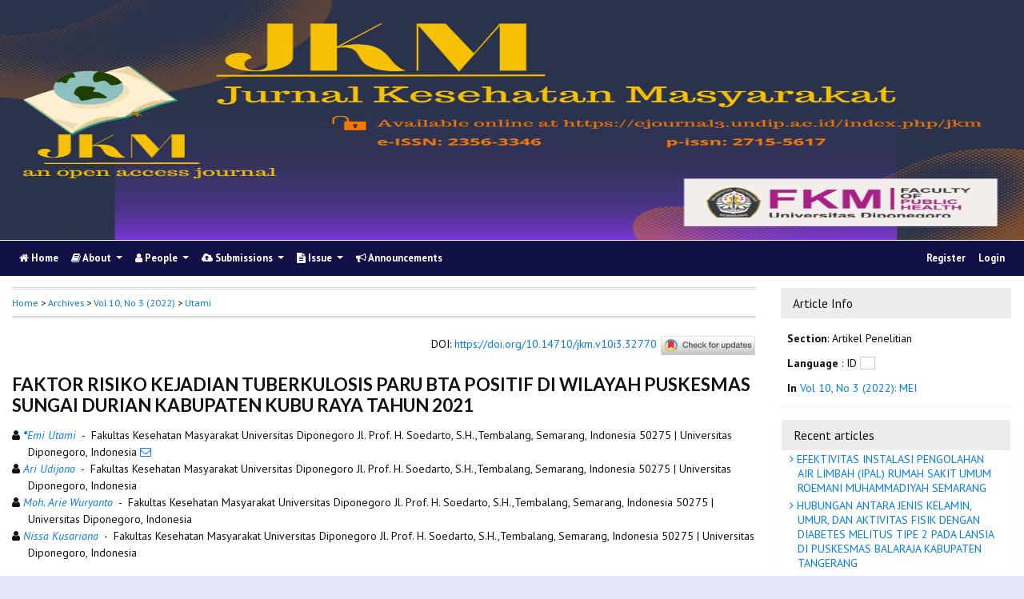

--- FILE ---
content_type: text/html; charset=utf-8
request_url: https://ejournal3.undip.ac.id/index.php/jkm/article/view/32770
body_size: 11099
content:
	
    
<!DOCTYPE html PUBLIC "-//W3C//DTD XHTML 1.0 Transitional//EN"
    "https://www.w3.org/TR/xhtml1/DTD/xhtml1-transitional.dtd">

<html xmlns="https://www.w3.org/1999/xhtml" lang="en-US" xml:lang="en-US">
<head>
    <meta http-equiv="Content-Type" content="text/html; charset=utf-8" />
    <meta http-equiv="X-UA-Compatible" content="IE=edge">

	<meta name="google-site-verification" content="ifns8ipGD7hQD4xaO3PXtO18k6ec5Ii54-E8wYeEfwc" />
    <!-- meta description -->

    <title>FAKTOR RISIKO KEJADIAN TUBERKULOSIS PARU BTA POSITIF DI WILAYAH PUSKESMAS SUNGAI DURIAN KABUPATEN KUBU RAYA TAHUN 2021 | Utami | Jurnal Kesehatan Masyarakat</title> 
    <meta name="description" content="FAKTOR RISIKO KEJADIAN TUBERKULOSIS PARU BTA POSITIF DI WILAYAH PUSKESMAS SUNGAI DURIAN KABUPATEN KUBU RAYA TAHUN 2021">
            <meta name="keywords" content="Pulmonary TB smear (+); risk factors; Kubu Raya Regency." />
    
                <meta name="gs_meta_revision" content="1.1" />

<meta name="citation_journal_title" content="Jurnal Kesehatan Masyarakat"/>
<meta name="citation_publisher" content="Fakultas Kesehatan Masyarakat Universitas Diponegoro">
<meta name="citation_issn" content="2356-3346"/>
<meta name="citation_author" content="Emi Utami"/>
<meta name="citation_author_institution" content="Fakultas Kesehatan Masyarakat Universitas Diponegoro Jl. Prof. H. Soedarto, S.H.,Tembalang, Semarang, Indonesia 50275 | Universitas Diponegoro"/>
<meta name="citation_author" content="Ari Udijono"/>
<meta name="citation_author_institution" content="Fakultas Kesehatan Masyarakat Universitas Diponegoro Jl. Prof. H. Soedarto, S.H.,Tembalang, Semarang, Indonesia 50275 | Universitas Diponegoro"/>
<meta name="citation_author" content="Moh. Arie Wuryanto"/>
<meta name="citation_author_institution" content="Fakultas Kesehatan Masyarakat Universitas Diponegoro Jl. Prof. H. Soedarto, S.H.,Tembalang, Semarang, Indonesia 50275 | Universitas Diponegoro"/>
<meta name="citation_author" content="Nissa Kusariana"/>
<meta name="citation_author_institution" content="Fakultas Kesehatan Masyarakat Universitas Diponegoro Jl. Prof. H. Soedarto, S.H.,Tembalang, Semarang, Indonesia 50275 | Universitas Diponegoro"/>

                                    

                        
<meta name="citation_title" content="FAKTOR RISIKO KEJADIAN TUBERKULOSIS PARU BTA POSITIF DI WILAYAH PUSKESMAS SUNGAI DURIAN KABUPATEN KUBU RAYA TAHUN 2021"/>

<meta name="citation_date" content="2022/05/30"/>
<meta name="citation_publication_date" content="2022/05/30"/>

<meta name="citation_volume" content="10"/>
<meta name="citation_issue" content="3"/>

	<meta name="citation_firstpage" content="330"/>
		<meta name="citation_lastpage" content="334"/>
						<meta name="citation_doi" content="10.14710/jkm.v10i3.32770"/>
						<meta name="citation_abstract_html_url" content="https://ejournal3.undip.ac.id/index.php/jkm/article/view/32770"/>
<meta name="citation_language" content="ID"/>
			<meta name="citation_keywords" xml:lang="en" content="Pulmonary TB smear (+)"/>
					<meta name="citation_keywords" xml:lang="en" content="risk factors"/>
					<meta name="citation_keywords" xml:lang="en" content="Kubu Raya Regency."/>
						<meta name="citation_pdf_url" content="https://ejournal3.undip.ac.id/index.php/jkm/article/download/32770/26986"/>
			        <link rel="schema.DC" href="http://purl.org/dc/elements/1.1/" />

	<meta name="DC.Creator.PersonalName" content="Emi Utami"/>
	<meta name="DC.Creator.PersonalName" content="Ari Udijono"/>
	<meta name="DC.Creator.PersonalName" content="Moh. Arie Wuryanto"/>
	<meta name="DC.Creator.PersonalName" content="Nissa Kusariana"/>
    <meta name="DC.Date.created" scheme="ISO8601" content="2022-05-30"/>
    <meta name="DC.created" scheme="ISO8601" content="2022/05/30"/>
	<meta name="DC.Date.dateSubmitted" scheme="ISO8601" content="2021-12-29"/>

<meta name="DC.Date.issued" content="2022/05/30"/>
<meta name="DC.issued" content="2022/05/30"/>
	<meta name="DC.Date.modified" scheme="ISO8601" content="2022-05-30"/>
	<meta name="DC.Description" xml:lang="en" content="  Tuberculosis, hereinafter abbreviated as TB, is an infectious disease caused by Mycobacterium tuberculosis, which can attack the lungs and other organs. lungs) such as the pleura, lymph nodes, bones, and other extra-pulmonary organs.2 TB disease is caused by the bacterium Mycobacterium Tuberculosis, this bacterium is rod-shaped and acid-fast, so it is also known as Acid-Resistant Bacillus (BTA).2 Sources of transmission are patients with TB smear positive, which can transmit to people around him, especially close contacts. When the patient coughs or sneezes, the patient spreads germs into the air in the form of droplet nuclei. One cough can produce about 3000 phlegm sprinkling. A person&#039;s transmission power is determined by the number of germs expelled from his lungs. The higher the degree of positivity of the sputum examination results, the more infectious the patient is. The factors that allow a person to be exposed to TB germs are determined by the concentration of splashes in the air and the duration of inhaling the air. This research method is an observational analytical study with a case-control design using a retrospective study approach, namely to analyze the effects of disease or health status at this time and measure the risk factors that influence the incidence of pulmonary TB AFB (+) in the past. The number of samples as many as 90 respondents, with a comparison of cases: control (1:1), conducted by means of interviews and observations. The results of the chi square test showed that there was a relationship between occupancy density (P: 0.027; OR: 3,063), lighting (P: 0.000; OR: 7,429), ventilation area (P: 0.000; OR: 6,329), humidity (P: 0.002; OR). : 4,462), with the incidence of pulmonary TB smear (+). The conclusion is that there is a relationship between environmental risk factors and the incidence of filariasis, so it is necessary to do prevention efforts by reducing risk factors and educating the public about efforts to promote and prevent the transmission of pulmonary TB smear (+).  "/>
	<meta name="DC.Format" scheme="IMT" content="application/pdf"/>
	<meta name="DC.Identifier.pageNumber" content="330-334"/>
						<meta name="DC.Identifier.DOI" content="10.14710/jkm.v10i3.32770"/>
    <meta name="DC.Identifier" content="doi:10.14710/jkm.v10i3.32770"/>
    					            <meta name="DC.Identifier" content="32770"/>
		<meta name="DC.Identifier.URI" content="https://ejournal3.undip.ac.id/index.php/jkm/article/view/32770"/>
	<meta name="DC.Language" scheme="ISO639-1" content="ID"/>
	<meta name="DC.Publisher" content="Fakultas Kesehatan Masyarakat Universitas Diponegoro">
	<meta name="DC.Rights" content="Copyright  2022 Jurnal Kesehatan Masyarakat (Undip)" />
	<meta name="DC.Rights" content=""/>
	<meta name="DC.Source" content="Jurnal Kesehatan Masyarakat"/>
    
	<meta name="DC.Source.ISSN" content="2356-3346"/>
    <meta name="DC.Source.Issue" content="3"/>
	<meta name="DC.Source.URI" content="https://ejournal3.undip.ac.id/index.php/jkm"/>
    <meta name="DC.Source.Volume" content="10"/>
				<meta name="DC.Subject" xml:lang="en" content="Pulmonary TB smear (+)"/>
						<meta name="DC.Subject" xml:lang="en" content="risk factors"/>
						<meta name="DC.Subject" xml:lang="en" content="Kubu Raya Regency."/>
			
                                        

                        
    <meta name="DC.Title" content="FAKTOR RISIKO KEJADIAN TUBERKULOSIS PARU BTA POSITIF DI WILAYAH PUSKESMAS SUNGAI DURIAN KABUPATEN KUBU RAYA TAHUN 2021"/>
    
            <meta name="DC.Source.Spage" content="330"/>
                    <meta name="DC.Source.Epage" content="334"/>
        	<meta name="DC.Type" content="Text.Serial.Journal"/>
	<meta name="DC.Type.articleType" content="Artikel Penelitian"/>
        
        <script type="text/javascript" src="//cdn.plu.mx/widget-summary.js"></script>
    
    
		<!-- Meta Developer -->
    <meta name="designer" content="Mpg-Undip Theme by EDW,AWP,SAF,SAR@Diponegoro University">
    <meta name="publisher" content="Diponegoro University">
    <meta name="copyright" content="Diponegoro University">
        <link rel="icon" type="images/ico" href="/plugins/themes/mpgUndip/templates/images/favicon.ico" />
        <link rel="stylesheet" href="https://ejournal3.undip.ac.id/lib/pkp/styles/pkp.css" type="text/css" />

    <link rel="stylesheet" href="https://ejournal3.undip.ac.id/styles/compiled.css" type="text/css" /> 
    
        <meta name="viewport" content="width=device-width, initial-scale=1">
        <link href='https://fonts.googleapis.com/css?family=Lato:300,400,700|PT+Sans:400,700,400italic' rel='stylesheet' type='text/css'>

     <link rel="stylesheet" href="https://maxcdn.bootstrapcdn.com/bootstrap/4.5.2/css/bootstrap.min.css">
        <link rel="stylesheet" href="https://maxcdn.bootstrapcdn.com/font-awesome/4.7.0/css/font-awesome.min.css">
        <link href="https://cdnjs.cloudflare.com/ajax/libs/flag-icon-css/2.3.1/css/flag-icon.min.css" rel="stylesheet"/>
        <link href="//cdn.datatables.net/1.11.3/css/jquery.dataTables.min.css" rel="stylesheet"/>


        <link rel="stylesheet" href="/plugins/themes/mpgUndip/css/screen.css?version=2022" type="text/css" />
    <link href="/plugins/themes/mpgUndip/css/print.css" media="print" rel="stylesheet" type="text/css" />
        <link rel="stylesheet" href="/plugins/themes/mpgUndip/css/additional.css" type="text/css" />

    <!-- Base Jquery -->
     <script type="text/javascript" src="https://ajax.googleapis.com/ajax/libs/jquery/2.2.4/jquery.min.js"></script>
        <script src="https://cdnjs.cloudflare.com/ajax/libs/popper.js/1.16.0/umd/popper.min.js"></script>

    <script type="text/javascript" src="https://maxcdn.bootstrapcdn.com/bootstrap/4.5.2/js/bootstrap.min.js"></script>
    <script type="text/javascript" src="https://ajax.googleapis.com/ajax/libs/jqueryui/1.12.1/jquery-ui.min.js"></script>
        <script type="text/javascript" src="https://cdnjs.cloudflare.com/ajax/libs/lazysizes/5.2.2/lazysizes.min.js" async></script>
    <script src="https://code.highcharts.com/maps/highmaps.js"></script>
    <script src="https://code.highcharts.com/mapdata/custom/world.js"></script>
        <script src="//cdn.datatables.net/1.11.3/js/jquery.dataTables.min.js"></script>

    <!-- Default global locale keys for JavaScript -->
    
<script type="text/javascript">
	jQuery.pkp = jQuery.pkp || { };
	jQuery.pkp.locale = { };
			
				jQuery.pkp.locale.form_dataHasChanged = 'The data on this form has changed. Continue anyway?';
	</script>
    <!-- Compiled scripts -->
    <script type="text/javascript" src="https://ejournal3.undip.ac.id/js/pkp.min.js"></script>
    <!-- Form validation -->
     
        <script type="text/javascript" src="https://ejournal3.undip.ac.id/lib/pkp/js/lib/jquery/plugins/validate/jquery.validate.js"></script>
        <script type="text/javascript">
                <!--
                // initialise plugins
                $(function(){
                        jqueryValidatorI18n("https://ejournal3.undip.ac.id", "en_US"); // include the appropriate validation localization
                        
                });
                

                // -->
        </script>
    
    
    <style>
        .pdfIcon { background-image: url('https://cdn1.iconfinder.com/data/icons/CrystalClear/16x16/mimetypes/pdf.png'); background-repeat: no-repeat;
background-position: 0px; padding-left: 21px;}
        @keyframes blinker { 0% {opacity: 0;}
        }
    </style>
    

            <link rel="stylesheet" href="https://ejournal3.undip.ac.id/public/journals/49/custom.css" type="text/css" />
    

        

</head>

<body id="pkp-common-openJournalSystems" data-spy="scroll" data-target=".navbarSpy">

<a id="skip-to-content" href="#mainContent">skip to main content</a>

<div id="container"> <!-- Page Container -->

<div id="header" role="banner"> <!-- Header -->

<div id="headerTitle" > <!-- Header: Title -->

    
    <figure>
    <img data-src="https://ejournal3.undip.ac.id/public/journals/49/pageHeaderTitleImage_en_US.png" alt="Page Header" class="lazyload"/>
    </figure>
    
</div> <!-- End of headerTitle -->

    <nav id="mainmenu" class="navbar navbar-expand-lg " role="navigation" style="margin-top: 1px">
    <a class="navbar-brand" href="#">
        JKM
    </a>
    <button class="navbar-toggler navbar-dark" type="button" data-toggle="collapse" data-target="#mpgUndipNavbar" aria-controls="mpgUndipNavbar" aria-expanded="false" aria-label="Toggle navigation">
        <span class="navbar-toggler-icon"></span>
    </button>
    
    
    <div id="mpgUndipNavbar" class="collapse navbar-collapse">
      	<ul class="nav navbar-nav">
			<li id="homeMenu" class="nav-item " role="presentation"> <a class="nav-link" href="https://ejournal3.undip.ac.id/index.php/jkm/index"> <class="btn btn-info btn-lg"><i class="fa fa-home"></i> Home</a></li>

             
<li id="navAboutDropdown" class="nav-item dropdown navHover "> 
    <a href="https://ejournal3.undip.ac.id/index.php/jkm/about" class="nav-link dropdown-toggle" data-toggle="dropdown"><i class="fa fa-book"></i> About <span class="caret"></span></a>
    <div class="dropdown-menu" id="navAbout" style="z-index: 100">
        <a class="dropdown-item" href="https://ejournal3.undip.ac.id/index.php/jkm/about/editorialPolicies#focusAndScope">Focus and Scope</a>

        <a class="dropdown-item" href="https://ejournal3.undip.ac.id/index.php/jkm/about/editorialPolicies#sectionPolicies">Section Policies</a>

        <a class="dropdown-item" href="https://ejournal3.undip.ac.id/index.php/jkm/about/editorialPolicies#peerReviewProcess">Peer Review Process / Policy</a>

        <a class="dropdown-item" href="https://ejournal3.undip.ac.id/index.php/jkm/about/editorialPolicies#publicationFrequency">Publication Frequency</a>

        <a class="dropdown-item" href="https://ejournal3.undip.ac.id/index.php/jkm/about/editorialPolicies#openAccessPolicy">Open Access Policy</a>


            <a class="dropdown-item" href="https://ejournal3.undip.ac.id/index.php/jkm/about/editorialPolicies#custom-0">Publication Ethics</a>
    
            <a class="dropdown-item" href="https://ejournal3.undip.ac.id/index.php/jkm/about/editorialPolicies#custom-1">Content Licence</a>
    
            <a class="dropdown-item" href="https://ejournal3.undip.ac.id/index.php/jkm/about/editorialPolicies#custom-2">Article Processing Charge</a>
    
            <a class="dropdown-item" href="https://ejournal3.undip.ac.id/index.php/jkm/about/editorialPolicies#custom-3">Indexing</a>
    
            <a class="dropdown-item" href="https://ejournal3.undip.ac.id/index.php/jkm/about/editorialPolicies#custom-4">Publication Frequency</a>
    
            <a class="dropdown-item" href="https://ejournal3.undip.ac.id/index.php/jkm/about/editorialPolicies#custom-5">CrossMark Applying on JKM</a>
    


        <a class="dropdown-item" href="https://ejournal3.undip.ac.id/index.php/jkm/about/statistics">Statistics</a>

        <a class="dropdown-item" href="https://ejournal3.undip.ac.id/index.php/jkm/about/aboutThisPublishingSystem">About this Publishing System</a>

    </div>
</li>
                        <li id="navPeople" class="nav-item dropdown navHover">
                <a href="#" class="nav-link dropdown-toggle " data-toggle="dropdown"><i class="fa fa-user"></i> People <span class="caret"></span></a>
                <div class="dropdown-menu">

                    <a class="dropdown-item" href="https://ejournal3.undip.ac.id/index.php/jkm/about/editorialTeam">Editorial Team</a>

                                    <a class="dropdown-item" href="https://ejournal3.undip.ac.id/index.php/jkm/about/displayMembership/116/0">Peer Reviewers</a>

                    <a class="dropdown-item" href="https://ejournal3.undip.ac.id/index.php/jkm/about/journalSponsorship">Publisher</a>

                    <a class="dropdown-item" href="https://ejournal3.undip.ac.id/index.php/jkm/about/contact">Contact</a>
                </div>
            </li>
    
                        <li id="navSubmission" class="nav-item dropdown navHover">
                <a href="#" class="nav-link dropdown-toggle" data-toggle="dropdown"><i class="fa fa-cloud-upload"></i> Submissions <span class="caret"></span></a>
                <div class="dropdown-menu">
                    <a class="dropdown-item" href="https://ejournal3.undip.ac.id/index.php/jkm/about/submissions#onlineSubmissions">Online Submissions</a>

                    <a class="dropdown-item" href="https://ejournal3.undip.ac.id/index.php/jkm/about/submissions#authorGuidelines">Author Guidelines</a>
                    <a class="dropdown-item" href="https://ejournal3.undip.ac.id/index.php/jkm/about/submissions#copyrightNotice">Copyright Notice</a>

                    <a class="dropdown-item" href="https://ejournal3.undip.ac.id/index.php/jkm/about/submissions#privacyStatement">Privacy Statement</a>

                </div>
            </li>

            
            <li id="navIssue" class="nav-item dropdown navHover" >
                <a href="#" class="nav-link dropdown-toggle " data-toggle="dropdown"><i class="fa fa-file-text"></i> Issue <span class="caret"></span></a>
                <div class="dropdown-menu">
                    <a class="dropdown-item" href="https://ejournal3.undip.ac.id/index.php/jkm/issue/current">Current</a>


                    <a class="dropdown-item" href="https://ejournal3.undip.ac.id/index.php/jkm/issue/archive">Archives</a>

            <li id="announcementMenu" class="nav-item "><a href="https://ejournal3.undip.ac.id/index.php/jkm/announcement" class="nav-link"><i class="fa fa-bullhorn"></i>  Announcements</a></li>

    
        </ul>
        <ul class="nav navbar-nav ml-auto">
        
        
    <ul class="nav nav-pills" style="margin: auto">
    </ul>


        
                            <a href="https://ejournal3.undip.ac.id/index.php/jkm/user/register" class="nav-item nav-link">Register</a>
                <a href="https://ejournal3.undip.ac.id/index.php/jkm/login" class="nav-item nav-link">Login</a>
            
        </ul>
    </div>
</nav>
</div> <!-- End of header -->



<div id="body" class="row" > <!-- Page Body -->


	<div id="topBar">
					</div>
    <div class="col-md-9">

           <div id="breadcrumb">
                <a role="button" href="https://ejournal3.undip.ac.id/index.php/jkm/index" target="_parent">Home</a> &gt;
                <a href="https://ejournal3.undip.ac.id/index.php/jkm/issue/archive" target="_parent">Archives</a> &gt;
                <a href="https://ejournal3.undip.ac.id/index.php/jkm/issue/view/1707" target="_parent">Vol 10, No 3 (2022)</a> &gt;
               <a role="button" href="https://ejournal3.undip.ac.id/index.php/jkm/article/view/32770/0" class="current" target="_parent">Utami</a>
            </div>
            <br />
            <div id="articlePubId" class="text-right" style="margin-bottom: 1.5em">
                <span>DOI</span>: <a id="pub-id::doi" href="https://doi.org/10.14710/jkm.v10i3.32770">https://doi.org/10.14710/jkm.v10i3.32770</a>
           <!-- Start Crossmark Snippet v2.0 -->
           <script src="https://crossmark-cdn.crossref.org/widget/v2.0/widget.js"></script>
           <a data-target="crossmark"><img src="https://crossmark-cdn.crossref.org/widget/v2.0/logos/CROSSMARK_Color_horizontal.svg" width="120" style="vertical-align: middle;"/></a>
           <!-- End Crossmark Snippet -->

    	        																																					</div>
            <div id="articleTitle">
                
        
                <h3>FAKTOR RISIKO KEJADIAN TUBERKULOSIS PARU BTA POSITIF DI WILAYAH PUSKESMAS SUNGAI DURIAN KABUPATEN KUBU RAYA TAHUN 2021</h3> 
            </div> 
            
    <div id="authorString" style="margin-bottom: 10px;">
    <div id="authorString" style="padding-left: 20px; text-indent: -10px">
                                                        <span class="fa fa-user"></span>
        <a href="https://scholar.google.com/scholar?q=Emi+Utami" target="_blank" data-toggle="tooltip" title="Emi Utami scholar profile">
            <em><strong>*</strong>Emi Utami</em></a>
                        
        &nbsp;-&nbsp;
        Fakultas Kesehatan Masyarakat Universitas Diponegoro Jl. Prof. H. Soedarto, S.H.,Tembalang, Semarang, Indonesia 50275 | Universitas Diponegoro, Indonesia        <a href="javascript:openRTWindow('https://ejournal3.undip.ac.id/index.php/jkm/rt/emailAuthor/32770/0');"title="Email the author (##plugins.block.readingTools.loginRequired##)" onclick="return false;"><i class="fa fa-envelope-o" style="margin-left: 10px"></i></a>         <br />    </div>
    <div id="authorString" style="padding-left: 20px; text-indent: -10px">
                                                        <span class="fa fa-user"></span>
        <a href="https://scholar.google.com/scholar?q=Ari+Udijono" target="_blank" data-toggle="tooltip" title="Ari Udijono scholar profile">
            <em>Ari Udijono</em></a>
                        
        &nbsp;-&nbsp;
        Fakultas Kesehatan Masyarakat Universitas Diponegoro Jl. Prof. H. Soedarto, S.H.,Tembalang, Semarang, Indonesia 50275 | Universitas Diponegoro, Indonesia                 <br />    </div>
    <div id="authorString" style="padding-left: 20px; text-indent: -10px">
                                                        <span class="fa fa-user"></span>
        <a href="https://scholar.google.com/scholar?q=Moh.+Arie+Wuryanto" target="_blank" data-toggle="tooltip" title="Moh. Arie Wuryanto scholar profile">
            <em>Moh. Arie Wuryanto</em></a>
                        
        &nbsp;-&nbsp;
        Fakultas Kesehatan Masyarakat Universitas Diponegoro Jl. Prof. H. Soedarto, S.H.,Tembalang, Semarang, Indonesia 50275 | Universitas Diponegoro, Indonesia                 <br />    </div>
    <div id="authorString" style="padding-left: 20px; text-indent: -10px">
                                                        <span class="fa fa-user"></span>
        <a href="https://scholar.google.com/scholar?q=Nissa+Kusariana" target="_blank" data-toggle="tooltip" title="Nissa Kusariana scholar profile">
            <em>Nissa Kusariana</em></a>
                        
        &nbsp;-&nbsp;
        Fakultas Kesehatan Masyarakat Universitas Diponegoro Jl. Prof. H. Soedarto, S.H.,Tembalang, Semarang, Indonesia 50275 | Universitas Diponegoro, Indonesia                    </div>
    </div>

            <div id="articleGenesis" style="padding: 5px 0px 5px 15px; text-indent: -8px">
    <span>
            <i class="fa fa-clock-o"></i>
                        <span style="font-style: italic;">Received: 29 Dec 2021; </span>
            
    <span style="font-style: italic;">Revised: 29 May 2022; </span>     <span style="font-style: italic;">Accepted: 29 May 2022; </span>             <span style="font-style: italic;">Available online: 29 May 2022;</span>         <span style="font-style: italic;">Published: 30 May 2022.</span>     </div>


            
             

            <div id="publishindMode">
                    <a role="button" href="https://ejournal3.undip.ac.id/index.php/jkm/about/editorialPolicies#openAccessPolicy" data-toggle="tooltip" title="Open Access"><img src="https://ejournal3.undip.ac.id/plugins/themes/mpgUndip/templates/images/oa.png" alt="Open Access" /> </a>
        
                </div>

            <div>
                <br /> 
    
        
<script type="text/javascript">
    var defaultCitation = 'ieee';
    $(document).ready(function(){
        //hides dropdown content
        $(".citation_format").hide();
  
        //unhides first option content
        $('#'+defaultCitation).show();
  
        //listen to dropdown for change
        $("#select_citation").change(function(){
            //rehide content on change
            $('.citation_format').hide();
            //unhides current item
            $('#'+$(this).val()).show();
        });

        $("#download_citation").change(function() {
            window.open( this.options[ this.selectedIndex ].value );
        });

    });
</script>
    

    <div id="ieee" class="citation_format" style="display: none">
    
        <div style="width: 100%;">
<div id="citation" style="background-color:#eee; padding:10px;"><span style="font-weight: bold;">How to cite</span> (IEEE): 
	    	    E. Utami, 	    	    A. Udijono, 	    	    M.     A. Wuryanto, and 	    	    N. Kusariana,
"FAKTOR RISIKO KEJADIAN TUBERKULOSIS PARU BTA POSITIF DI WILAYAH PUSKESMAS SUNGAI DURIAN KABUPATEN KUBU RAYA TAHUN 2021,"
<em>Jurnal Kesehatan Masyarakat</em>, vol. 10, no. 3, pp. 330-334,
May. 2022. <a role="button" href="https://doi.org/10.14710/jkm.v10i3.32770">https://doi.org/10.14710/jkm.v10i3.32770</a></div>
</div>    </div>

    <div id="apa" class="citation_format" style="display: none">
        
    
<div style="width: 100%;">
<div id="citation" style="background-color:#eee; padding:10px;"><span style="font-weight: bold;">How to cite</span> (APA): 

		Utami, E., 		Udijono, A., 		Wuryanto, M. A., &amp; 		Kusariana, N.
(2022).
FAKTOR RISIKO KEJADIAN TUBERKULOSIS PARU BTA POSITIF DI WILAYAH PUSKESMAS SUNGAI DURIAN KABUPATEN KUBU RAYA TAHUN 2021.
<em>Jurnal Kesehatan Masyarakat, 10</em>(3), 330-334. <a role="button" href="https://doi.org/10.14710/jkm.v10i3.32770">https://doi.org/10.14710/jkm.v10i3.32770</a></div>
</div>    </div>

    <div id="bcrec" class="citation_format" style="display: none">
        
    
<div style="width: 100%;">
<div id="citation" style="background-color:#eee; padding:10px;"><span style="font-weight: bold;">How to cite</span> (BCREC): 

		Utami, E., 		Udijono, A., 		Wuryanto, M. A., 		Kusariana, N.
(2022).
FAKTOR RISIKO KEJADIAN TUBERKULOSIS PARU BTA POSITIF DI WILAYAH PUSKESMAS SUNGAI DURIAN KABUPATEN KUBU RAYA TAHUN 2021.
<em>Jurnal Kesehatan Masyarakat</em>, 10 (3), 330-334 (doi:<a role="button" href="https://doi.org/10.14710/jkm.v10i3.32770">10.14710/jkm.v10i3.32770</a>)</div>
</div>    </div>

    <div id="chicago" class="citation_format" style="display: none">
            
<div style="width: 100%;">
<div id="citation" style="background-color:#eee; padding:10px;"><span style="font-weight: bold;">How to cite</span> (Chicago): 

Utami, Emi, Ari Udijono, Moh. A. Wuryanto, and Nissa Kusariana.
"FAKTOR RISIKO KEJADIAN TUBERKULOSIS PARU BTA POSITIF DI WILAYAH PUSKESMAS SUNGAI DURIAN KABUPATEN KUBU RAYA TAHUN 2021." <em>Jurnal Kesehatan Masyarakat</em> 10, no. 3 (2022): 330-334. Accessed : January 28, 2026.
<a role="button" href="https://doi.org/10.14710/jkm.v10i3.32770">https://doi.org/10.14710/jkm.v10i3.32770</a></div>
</div>    </div>

    <div id="vancouver" class="citation_format" style="display: none">
        
     

<div style="width: 100%;">
<div id="citation" style="background-color:#eee; padding:10px;"><span style="font-weight: bold;">How to cite</span> (Vancouver): 
                Utami E,                 Udijono A,                 Wuryanto MA,                 Kusariana N.
FAKTOR RISIKO KEJADIAN TUBERKULOSIS PARU BTA POSITIF DI WILAYAH PUSKESMAS SUNGAI DURIAN KABUPATEN KUBU RAYA TAHUN 2021.
Jurnal Kesehatan Masyarakat [Online].
2022 May;10(3):330-334.
<a role="button" href="https://doi.org/10.14710/jkm.v10i3.32770">https://doi.org/10.14710/jkm.v10i3.32770</a>.
</div>
</div>    </div>

    <div id="harvard" class="citation_format" style="display: none">
    
    
     
<div style="width: 100%;">
<div id="citation" style="background-color:#eee; padding:10px;"><span style="font-weight: bold;">How to cite</span> (Harvard): 

                Utami,        E.,                 Udijono,        A.,                 Wuryanto,        M.        A., and                 Kusariana,        N.,
2022.
FAKTOR RISIKO KEJADIAN TUBERKULOSIS PARU BTA POSITIF DI WILAYAH PUSKESMAS SUNGAI DURIAN KABUPATEN KUBU RAYA TAHUN 2021.
<em>Jurnal Kesehatan Masyarakat</em>, [Online] Volume 10(3), pp. 330-334.
<a role="button" href="https://doi.org/10.14710/jkm.v10i3.32770">https://doi.org/10.14710/jkm.v10i3.32770</a> [Accessed : 28 Jan. 2026].
</div>
</div>    </div>

    <div id="mla8" class="citation_format" style="display: none">
    
    
     
<div style="width: 100%;">
<div id="citation" style="background-color:#eee; padding:10px;"><span style="font-weight: bold;">How to cite</span> (MLA8): 

Utami, Emi, Ari Udijono, Moh. Arie Wuryanto, and Nissa Kusariana.
"FAKTOR RISIKO KEJADIAN TUBERKULOSIS PARU BTA POSITIF DI WILAYAH PUSKESMAS SUNGAI DURIAN KABUPATEN KUBU RAYA TAHUN 2021." <em>Jurnal Kesehatan Masyarakat</em>, vol. 10, no. 3, 
30 May. 2022,
pp. 330-334 
, <a role="button" href="https://doi.org/10.14710/jkm.v10i3.32770">https://doi.org/10.14710/jkm.v10i3.32770</a>. Retrieved : 28 Jan. 2026.
</div>
</div>    </div>

    <div id="bibtex" class="citation_format" style="display: none">
    
    
     
<div style="width: 100%;">
<div id="citation" style="background-color:#eee; padding:10px;"><p style="font-weight: bold;">BibTex Citation Data :</p> 


<pre style="white-space: pre-wrap; white-space: -moz-pre-wrap !important; white-space: -pre-wrap; white-space: -o-pre-wrap; word-wrap: break-word;">@article{JKM32770,
    author = {Emi Utami and Ari Udijono and Moh. Arie Wuryanto and Nissa Kusariana},
    title = {FAKTOR RISIKO KEJADIAN TUBERKULOSIS PARU BTA POSITIF DI WILAYAH PUSKESMAS SUNGAI DURIAN KABUPATEN KUBU RAYA TAHUN 2021},
    journal = {Jurnal Kesehatan Masyarakat},
  volume = {10},
    number = {3},
    year = {2022},
    keywords = {Pulmonary TB smear (+); risk factors; Kubu Raya Regency.},
    abstract = {  Tuberculosis, hereinafter abbreviated as TB, is an infectious disease caused by Mycobacterium tuberculosis, which can attack the lungs and other organs. lungs) such as the pleura, lymph nodes, bones, and other extra-pulmonary organs.2 TB disease is caused by the bacterium Mycobacterium Tuberculosis, this bacterium is rod-shaped and acid-fast, so it is also known as Acid-Resistant Bacillus (BTA).2 Sources of transmission are patients with TB smear positive, which can transmit to people around him, especially close contacts. When the patient coughs or sneezes, the patient spreads germs into the air in the form of droplet nuclei. One cough can produce about 3000 phlegm sprinkling. A person's transmission power is determined by the number of germs expelled from his lungs. The higher the degree of positivity of the sputum examination results, the more infectious the patient is. The factors that allow a person to be exposed to TB germs are determined by the concentration of splashes in the air and the duration of inhaling the air. This research method is an observational analytical study with a case-control design using a retrospective study approach, namely to analyze the effects of disease or health status at this time and measure the risk factors that influence the incidence of pulmonary TB AFB (+) in the past. The number of samples as many as 90 respondents, with a comparison of cases: control (1:1), conducted by means of interviews and observations. The results of the chi square test showed that there was a relationship between occupancy density (P: 0.027; OR: 3,063), lighting (P: 0.000; OR: 7,429), ventilation area (P: 0.000; OR: 6,329), humidity (P: 0.002; OR). : 4,462), with the incidence of pulmonary TB smear (+). The conclusion is that there is a relationship between environmental risk factors and the incidence of filariasis, so it is necessary to do prevention efforts by reducing risk factors and educating the public about efforts to promote and prevent the transmission of pulmonary TB smear (+).  },
   issn = {2356-3346},   pages = {330--334}  doi = {10.14710/jkm.v10i3.32770},
    url = {https://ejournal3.undip.ac.id/index.php/jkm/article/view/32770}
}
</pre>

</div>
</div>    </div>

    <div id="refworks" class="citation_format" style="display: none">
    
    
     
<div style="width: 100%;">
<div id="citation" style="background-color:#eee; padding:10px;"><p style="font-weight: bold;">Refworks Citation Data :</p> 
@article{{JKM}{32770},
    author = {Utami, E., Udijono, A., Wuryanto, M., Kusariana, N.},
    title = {FAKTOR RISIKO KEJADIAN TUBERKULOSIS PARU BTA POSITIF DI WILAYAH PUSKESMAS SUNGAI DURIAN KABUPATEN KUBU RAYA TAHUN 2021},
    journal = {Jurnal Kesehatan Masyarakat},
  volume = {10},
    number = {3},
    year = {2022},
  doi = {10.14710/jkm.v10i3.32770},
   url = {https://ejournal3.undip.ac.id/index.php/jkm/article/view/32770}
}
</div>
</div>    </div>

   <div class="container" id="citation" style="margin-top: 5px;">
        <strong>Citation Format</strong>:
        <select id="select_citation" class="form-control" style="display: inline-block; width: max-content;padding: 6px;">
            <option title="APA Citation Style" value="apa" >APA</option>
            <option title="BCREC Citation Style (APA-like)" value="bcrec" >BCREC</option>
            <option title="Chicago / Turabian Citation Style" value="chicago" >Chicago / Turabian</option>
            <option title="Harvard Citation Style" value="harvard" >Harvard</option>
            <option title="IEEE Citation Style" value="ieee" selected>IEEE</option>
            <option title="MLA v8 Citation Style" value="mla8" >MLA v8</option>
            <option title="Vancouver Citation Style" value="vancouver" >Vancouver</option>
            <option title="BibTex Citation Data" value="bibtex" >BibTex</option>
            <option title="RefWorks Citation Data" value="refworks" >RefWorks</option>
        </select>
                 <select id="download_citation" class="form-control" style="display: inline-block; width: max-content;padding: 6px;">
            <option value="">Download Citation</button></option>
            <option title="Download EndNote for Macintosh & Windows" value="https://ejournal3.undip.ac.id/index.php/jkm/rt/captureCite/32770/0/EndNoteCitationPlugin">EndNote</option>
            <option title="Download ProCite (RIS format) for Macintosh & Windows" value="https://ejournal3.undip.ac.id/index.php/jkm/rt/captureCite/32770/0/ProCiteCitationPlugin">ProCite</option>
             <option title="Download Reference Manager (RIS format) for Windows" value="https://ejournal3.undip.ac.id/index.php/jkm/rt/captureCite/32770/0/RefManCitationPlugin">Reference Manager</option>
        </select>

                     <a role="button" href="javascript:document.getElementsByTagName('body')[0].appendChild(document.createElement('script')).setAttribute('src','https://wwww.mendeley.com/minified/bookmarklet.js');" data-toggle="tooltip" title="Save to Mendeley"><button><img src="https://ejournal3.undip.ac.id/plugins/themes/mpgUndip/templates/images/mendeley-logo.png" class="articleToolIcon" style="width:86px;height:22px;vertical-align: middle;"></button></a>
                     <a role="button" href="javascript:document.getElementsByTagName('body')[0].appendChild(document.createElement('script')).setAttribute('src','https://www.zotero.org/bookmarklet/loader.js');" data-toggle="tooltip" title="Save to Zotero"><button><img src="https://ejournal3.undip.ac.id/plugins/themes/mpgUndip/templates/images/zotero-logo.png" class="articleToolIcon" style="width:86px;height:22px;vertical-align: middle"></button></a>

    </div>            </div>




            


    <div id="articleAbstract" style="margin-top: 10px;">
        <strong>Abstract </strong>
        <div>
            <p><em>Tuberculosis, hereinafter abbreviated as TB, is an infectious disease caused by Mycobacterium tuberculosis, which can attack the lungs and other organs. lungs) such as the pleura, lymph nodes, bones, and other extra-pulmonary organs.2 TB disease is caused by the bacterium Mycobacterium Tuberculosis, this bacterium is rod-shaped and acid-fast, so it is also known as Acid-Resistant Bacillus (BTA).2 Sources of transmission are patients with TB smear positive, which can transmit to people around him, especially close contacts. When the patient coughs or sneezes, the patient spreads germs into the air in the form of droplet nuclei. One cough can produce about 3000 phlegm sprinkling. A person's transmission power is determined by the number of germs expelled from his lungs. The higher the degree of positivity of the sputum examination results, the more infectious the patient is. The factors that allow a person to be exposed to TB germs are determined by the concentration of splashes in the air and the duration of inhaling the air. This research method is an observational analytical study with a case-control design using a retrospective study approach, namely to analyze the effects of disease or health status at this time and measure the risk factors that influence the incidence of pulmonary TB AFB (+) in the past. The number of samples as many as 90 respondents, with a comparison of cases: control (1:1), conducted by means of interviews and observations. The results of the chi square test showed that there was a relationship between occupancy density (P: 0.027; OR: 3,063), lighting (P: 0.000; OR: 7,429), ventilation area (P: 0.000; OR: 6,329), humidity (P: 0.002; OR). : 4,462), with the incidence of pulmonary TB smear (+). The conclusion is that there is a relationship between environmental risk factors and the incidence of filariasis, so it is necessary to do prevention efforts by reducing risk factors and educating the public about efforts to promote and prevent the transmission of pulmonary TB smear (+).</em></p>
        </div>
    </div>


            <div class="text-right" style="margin: 10px 0;">
                <i class="fa fa-file-pdf-o" style="font-size: 15px;color: red"></i> Fulltext
                    <a href="https://ejournal3.undip.ac.id/index.php/jkm/article/view/32770/26986" class="file">View</a>|<a href="https://ejournal3.undip.ac.id/index.php/jkm/article/download/32770/26986" class="file">Download</a>
        

            </div>


    <div id="articleSubject" style="margin-top: 10px;">
        <strong>Keywords</strong>: Pulmonary TB smear (+); risk factors; Kubu Raya Regency.
    </div>




    <p style="margin-top: 10px;"><strong>Article Metrics:</strong>
        <span class="__dimensions_badge_embed__" style="display: inline-block" data-doi="10.14710/jkm.v10i3.32770" data-style="small_rectangle"></span>
        
         
                    <object height="50" style="padding-left: 8px; margin: -18px -95px -20px 0;" data="https://api.elsevier.com/content/abstract/citation-count?doi=10.14710/jkm.v10i3.32770&httpAccept=text/html&apiKey=7e2318248031c34f97f634e9e6edc917"></object>
        
                <script async src="https://badge.dimensions.ai/badge.js" charset="utf-8"></script>
        <p style="padding-left: 15px; margin-top: 5px;">
            <a role="button" href="https://plu.mx/a/?doi=10.14710/jkm.v10i3.32770" class="plumx-summary" data-orientation="horizontal" ></a>
        </p>
    </p>
    

        </div> <!-- div md-col-9 -->

        <div class="col-md-3">
            <div class="block sticky-top">
                
<div class="blockTitle">Article Info</div>
<div class="blockBody" style="margin-top: 10px">
    <div style="padding: 5px 8px;"><span style="font-weight: bold;">Section</span>: Artikel Penelitian </div>

     <div style="padding: 5px 8px;">
        <span style="font-weight: bold;">Language</span>
            :  ID 
        <a role="button" href="#" data-toggle="popover" data-trigger="hover" title="Language" data-content="">
                <span class="flag-icon flag-icon-ID" style="border: 1px solid #ccc"></span>
        </a>
    </div>

    <div style="padding: 5px 8px;">
        <span style="font-weight: bold;">In</span>
        <a class="title" href="https://ejournal3.undip.ac.id/index.php/jkm/issue/view/1707">
            Vol 10, No 3 (2022): MEI
        </a>
    </div>


    <div style="padding: 3px 8px;">
    </div>

</div>
            </div>
		    <div class="block">
                    <div id="blockRecentArticles" class="block ">
        <div class="blockTitle">Recent articles</div>
        <div class="list-group" style="text-indent: -5px">
                                                                         <a class="list-group-item" href="https://ejournal3.undip.ac.id/index.php/jkm/article/view/32736">
                    <i class="fa fa-angle-right"></i>
                    EFEKTIVITAS INSTALASI PENGOLAHAN AIR LIMBAH (IPAL) RUMAH SAKIT UMUM ROEMANI MUHAMMADIYAH SEMARANG
                </a>
                                                     <a class="list-group-item" href="https://ejournal3.undip.ac.id/index.php/jkm/article/view/33186">
                    <i class="fa fa-angle-right"></i>
                    HUBUNGAN ANTARA JENIS KELAMIN, UMUR, DAN AKTIVITAS FISIK DENGAN DIABETES MELITUS TIPE 2 PADA LANSIA DI PUSKESMAS BALARAJA KABUPATEN TANGERANG
                </a>
                                                     <a class="list-group-item" href="https://ejournal3.undip.ac.id/index.php/jkm/article/view/32726">
                    <i class="fa fa-angle-right"></i>
                    ANALISIS PENCEMARAN KUALITAS KIMIA AIR SUMUR DANGKAL DI PERMUKIMAN KUMUH RW IV KELURAHAN BANGKA JAKARTA SELATAN
                </a>
                        <a href="https://ejournal3.undip.ac.id/index.php/jkm/issue/current" class="foot">
                    <i class="fa fa-list-alt"></i> More recent articles
            </a>
        </div>
    </div>
            </div>

        </div>

<div class="container-fluid">
<ul class="nav nav-tabs" id="indexTab" style="margin-top: 15px">
   
                <li class="nav-item"><a class="nav-link active" data-toggle="tab" href="#tab-references">References</a></li>
        
    <li class="nav-item"><a class="nav-link " data-toggle="tab" href="#tab-citations">Citing articles (0)</a></li>
    <li class="nav-item"><a class="nav-link" data-toggle="tab" href="#tab-citationsScopus">Citing articles on Scopus (0)</a></li>

   	<li class="nav-item"><a class="nav-link" data-toggle="tab" href="#tab-copyright">Copyright</a></li>
       <li class="nav-item"><a class="nav-link" data-toggle="tab" href="#tab-metadata" data-url="https://ejournal3.undip.ac.id/index.php/jkm/article/viewMetadata/32770">Metadata</a></li>
</ul>

<div class="tab-content">
            <div class="tab-pane active" id="tab-references" >
        <div id="articleCitations">
        <div>
            <ol>
                                            <li style="word-wrap: break-word">Kementerian Kesehatan RI, 2016. Peraturan Menteri Kesehatan RI Nomor 67 Tahun 2016 Tentang Penanggulangan Tuberkulosis. Jakarta, 2016</li>
                                            <li style="word-wrap: break-word">Kepmenkes no HK.01.07/Menkes/755/2019 Tentang Pedoman Nasional Pelayanan kedokteran Tata Laksana Tuberkulosis. 2019</li>
                                            <li style="word-wrap: break-word">Kemenkes RI. Pedoman Nasional Pengendalian Tuberkulosis-Keputusan Menteri Kesehatan Republik Indonesia Nomor 364. Kementeri Kesehat Republik Indones 2011; 110</li>
                                            <li style="word-wrap: break-word">Kemenkes RI. Kemenkes RI, 2018. Dicari Para Peminpin Untuk Dunia Bebas TBC,2018 Jakarta. Kementeri Kesehat RI 2018; 1–8</li>
                                            <li style="word-wrap: break-word">Kristini T, Hamidah R. Potensi Penularan Tuberculosis Paru pada Anggota Keluarga Penderita. J Kesehat Masy Indones 2020; 15: 24</li>
                                            <li style="word-wrap: break-word">Sataloff RT, Johns MM, Kost KM. WHO Global Tubercolosis Report. 2020</li>
                                            <li style="word-wrap: break-word">Hasriani, Rangki L, Fitriani. Analysis of Risk Factors for Pulmonary Tuberculosis In Napabalano District , Muna Regency. Kesehat Pasak Bumi Kalimantan 2020; 3: 37–45</li>
                                            <li style="word-wrap: break-word">Notoatmodjo S. Kesehatan Masyarakat Ilmu dan Seni. 2007</li>
                        </ol>
        </div>
        <br />
        </div>
    </div>
    
    <div class="tab-pane fade" id="tab-citations">
                        <p id="citedBy_LastUpdate" style="margin-bottom: 10px">Last update: </p>

<div id="citedBy_Citations">

    No citation recorded.
</div> 
        <br />
    </div>

    <div class="tab-pane fade" id="tab-citationsScopus">
                        <p id="citedBy_LastUpdate" style="margin-bottom: 10px">Last update: </p>

<div id="citedBy_Citations">

    No citation recorded.
</div>        <br />
    </div>

        <div class="tab-pane fade" id="tab-metadata" role="tabpanel" >
    </div>

            <div class="tab-pane fade" id="tab-copyright" role="tabpanel">
                        <p>The Authors submitting a manuscript do so on the understanding that if accepted for publication, copyright of the article shall be assigned to Jurnal Kesehatan Masyarakat (JKM, p-ISSN: 2715-5617, e-ISSN:2356-3346) and Faculty of Public Health, Diponegoro University as the publisher of the journal. Copyright encompasses the rights to reproduce and deliver the article in all form and media, including reprints, photographs, microfilms, and any other similar reproductions, as well as translations.</p><p>JKM journal and Faculty of Public Health, Diponegoro University, the Editors and the Advisory Editorial Board make every effort to ensure that no wrong or misleading data, opinions or statements be published in the journal. In any way, the contents of the articles and advertisements published in the JKM journal are the sole and exclusive responsibility of their respective authors and advertisers.</p><p>The Copyright Transfer Form can be downloaded here: [<a href="https://drive.google.com/file/d/1l76K1uisMJXVHOjGSL-l1EjddVjJoqpO/view?usp=sharing" target="_blank"><strong>Copyright Transfer Form JKM journal</strong></a>]<br />The copyright form should be signed originally and send to the Editorial Office in the form of original mail or scanned document to jkm@live.undip.ac.id.</p>
        <br />
	 </div>
    
       <div class="tab-pane fade" id="tab-metrics" role="tabpanel">
    </div>    

</div>



<script>
$('.modal').on('show.bs.modal', function(e) {
        var $modal = $(this), 
                loadurl = e.relatedTarget.dataset.loadurl;
        $modal.find('.modal-body').load(loadurl);
});
</script>



</div> <!-- End main column -->

</div> <!-- #body --><div id="pageFooter" class="sticky-top"> <!-- Footer --><div id="pageFooterContent"><div class="row" style="margin-right: 0; margin-left: 0;"><p><img src="https://i.creativecommons.org/l/by-sa/4.0/88x31.png" alt="Creative Commons License" />  <a href="/index.php/jkm" target="_self">Jurnal Kesehatan Masyarakat</a> (e-ISSN: 2356-3346, p-ISSN: 2715-5617) is published by Faculty of Public Health, Universitas Diponegoro, Indonesia, under  <a href="http://creativecommons.org/licenses/by-sa/4.0/" rel="license">Creative Commons Attribution-ShareAlike 4.0 International License</a>.</p><p><!-- Start of StatCounter Code for Dreamweaver --><script type="text/javascript">// <![CDATA[
var sc_project=10888240; 
var sc_invisible=0; 
var sc_security="d4dea7ce"; 
var scJsHost = (("https:" == document.location.protocol) ?
"https://secure." : "http://www.");
document.write("<sc"+"ript type='text/javascript' src='" +
scJsHost+
"statcounter.com/counter/counter.js'></"+"script>");
// ]]></script></p><noscript>&amp;amp;amp;amp;amp;amp;amp;amp;amp;amp;amp;amp;amp;amp;amp;amp;amp;amp;amp;amp;amp;amp;amp;amp;amp;amp;amp;amp;amp;amp;amp;amp;amp;amp;amp;amp;amp;amp;amp;amp;amp;amp;amp;amp;amp;amp;amp;amp;amp;amp;amp;amp;amp;amp;amp;amp;amp;amp;amp;amp;amp;amp;amp;amp;amp;amp;amp;amp;amp;amp;amp;amp;amp;amp;amp;amp;amp;amp;amp;amp;amp;amp;amp;amp;amp;amp;amp;amp;amp;amp;amp;amp;amp;amp;lt;div class="statcounter"&amp;amp;amp;amp;amp;amp;amp;amp;amp;amp;amp;amp;amp;amp;amp;amp;amp;amp;amp;amp;amp;amp;amp;amp;amp;amp;amp;amp;amp;amp;amp;amp;amp;amp;amp;amp;amp;amp;amp;amp;amp;amp;amp;amp;amp;amp;amp;amp;amp;amp;amp;amp;amp;amp;amp;amp;amp;amp;amp;amp;amp;amp;amp;amp;amp;amp;amp;amp;amp;amp;amp;amp;amp;amp;amp;amp;amp;amp;amp;amp;amp;amp;amp;amp;amp;amp;amp;amp;amp;amp;amp;amp;amp;amp;gt;&amp;amp;amp;amp;amp;amp;amp;amp;amp;amp;amp;amp;amp;amp;amp;amp;amp;amp;amp;amp;amp;amp;amp;amp;amp;amp;amp;amp;amp;amp;amp;amp;amp;amp;amp;amp;amp;amp;amp;amp;amp;amp;amp;amp;amp;amp;amp;amp;amp;amp;amp;amp;amp;amp;amp;amp;amp;amp;amp;amp;amp;amp;amp;amp;amp;amp;amp;amp;amp;amp;amp;amp;amp;amp;amp;amp;amp;amp;amp;amp;amp;amp;amp;amp;amp;amp;amp;amp;amp;amp;amp;amp;amp;amp;lt;a title="create counter" href="http://statcounter.com/free-hit-counter/" target="_blank"&amp;amp;amp;amp;amp;amp;amp;amp;amp;amp;amp;amp;amp;amp;amp;amp;amp;amp;amp;amp;amp;amp;amp;amp;amp;amp;amp;amp;amp;amp;amp;amp;amp;amp;amp;amp;amp;amp;amp;amp;amp;amp;amp;amp;amp;amp;amp;amp;amp;amp;amp;amp;amp;amp;amp;amp;amp;amp;amp;amp;amp;amp;amp;amp;amp;amp;amp;amp;amp;amp;amp;amp;amp;amp;amp;amp;amp;amp;amp;amp;amp;amp;amp;amp;amp;amp;amp;amp;amp;amp;amp;amp;amp;amp;gt;&amp;amp;amp;amp;amp;amp;amp;amp;amp;amp;amp;amp;amp;amp;amp;amp;amp;amp;amp;amp;amp;amp;amp;amp;amp;amp;amp;amp;amp;amp;amp;amp;amp;amp;amp;amp;amp;amp;amp;amp;amp;amp;amp;amp;amp;amp;amp;amp;amp;amp;amp;amp;amp;amp;amp;amp;amp;amp;amp;amp;amp;amp;amp;amp;amp;amp;amp;amp;amp;amp;amp;amp;amp;amp;amp;amp;amp;amp;amp;amp;amp;amp;amp;amp;amp;amp;amp;amp;amp;amp;amp;amp;amp;amp;lt;img class="statcounter" src="http://c.statcounter.com/10888240/0/d4dea7ce/0/" alt="create counter"&amp;amp;amp;amp;amp;amp;amp;amp;amp;amp;amp;amp;amp;amp;amp;amp;amp;amp;amp;amp;amp;amp;amp;amp;amp;amp;amp;amp;amp;amp;amp;amp;amp;amp;amp;amp;amp;amp;amp;amp;amp;amp;amp;amp;amp;amp;amp;amp;amp;amp;amp;amp;amp;amp;amp;amp;amp;amp;amp;amp;amp;amp;amp;amp;amp;amp;amp;amp;amp;amp;amp;amp;amp;amp;amp;amp;amp;amp;amp;amp;amp;amp;amp;amp;amp;amp;amp;amp;amp;amp;amp;amp;amp;amp;gt;&amp;amp;amp;amp;amp;amp;amp;amp;amp;amp;amp;amp;amp;amp;amp;amp;amp;amp;amp;amp;amp;amp;amp;amp;amp;amp;amp;amp;amp;amp;amp;amp;amp;amp;amp;amp;amp;amp;amp;amp;amp;amp;amp;amp;amp;amp;amp;amp;amp;amp;amp;amp;amp;amp;amp;amp;amp;amp;amp;amp;amp;amp;amp;amp;amp;amp;amp;amp;amp;amp;amp;amp;amp;amp;amp;amp;amp;amp;amp;amp;amp;amp;amp;amp;amp;amp;amp;amp;amp;amp;amp;amp;amp;amp;lt;/a&amp;amp;amp;amp;amp;amp;amp;amp;amp;amp;amp;amp;amp;amp;amp;amp;amp;amp;amp;amp;amp;amp;amp;amp;amp;amp;amp;amp;amp;amp;amp;amp;amp;amp;amp;amp;amp;amp;amp;amp;amp;amp;amp;amp;amp;amp;amp;amp;amp;amp;amp;amp;amp;amp;amp;amp;amp;amp;amp;amp;amp;amp;amp;amp;amp;amp;amp;amp;amp;amp;amp;amp;amp;amp;amp;amp;amp;amp;amp;amp;amp;amp;amp;amp;amp;amp;amp;amp;amp;amp;amp;amp;amp;amp;gt;&amp;amp;amp;amp;amp;amp;amp;amp;amp;amp;amp;amp;amp;amp;amp;amp;amp;amp;amp;amp;amp;amp;amp;amp;amp;amp;amp;amp;amp;amp;amp;amp;amp;amp;amp;amp;amp;amp;amp;amp;amp;amp;amp;amp;amp;amp;amp;amp;amp;amp;amp;amp;amp;amp;amp;amp;amp;amp;amp;amp;amp;amp;amp;amp;amp;amp;amp;amp;amp;amp;amp;amp;amp;amp;amp;amp;amp;amp;amp;amp;amp;amp;amp;amp;amp;amp;amp;amp;amp;amp;amp;amp;amp;amp;lt;/div&amp;amp;amp;amp;amp;amp;amp;amp;amp;amp;amp;amp;amp;amp;amp;amp;amp;amp;amp;amp;amp;amp;amp;amp;amp;amp;amp;amp;amp;amp;amp;amp;amp;amp;amp;amp;amp;amp;amp;amp;amp;amp;amp;amp;amp;amp;amp;amp;amp;amp;amp;amp;amp;amp;amp;amp;amp;amp;amp;amp;amp;amp;amp;amp;amp;amp;amp;amp;amp;amp;amp;amp;amp;amp;amp;amp;amp;amp;amp;amp;amp;amp;amp;amp;amp;amp;amp;amp;amp;amp;amp;amp;amp;amp;gt;</noscript><p><!-- End of StatCounter Code for Dreamweaver --> <a href="http://statcounter.com/p10888240/?guest=1">View My Stats</a></p></div></div><div id="standardFooter"></div>

<div class="row" style="margin: 0"></div>
    <div id="copyright" style="margin-top: 10px;">
        Theme Copyright by <b><a href="https://www.undip.ac.id">Universitas Diponegoro</a></b>. Powered by <a role="button" href="https://pkp.sfu.ca/ojs/" target="_blank">Public Knowledge Project OJS</a> and <a role="button" href="https://github.com/masonpublishing/OJS-Theme" target="_blank">Mason Publishing OJS theme</a>.
    </div>
</div><!-- End of Footer -->

</div><!-- End of Container -->

<script>

    $("#skip-to-content").click(function() {
         $("#mainContent").focus()
     });
     $("body").on('click','.tagit', function() {
        $(this).find('input').focus();
    });
    $("#interests").on('click','.tagit', function() {
        $(this).find('input').focus();
    });

</script>


<script>

    $('#indexTab a').click(function(e) { // tab remote
        e.preventDefault();
        
        var url = $(this).attr("data-url");
        var href = this.hash;
        var pane = $(this);
        
        // ajax load from data-url
        $(href).load(url,function(result){      
            pane.tab('show');
        });
    });

</script>




</body>
</html>

--- FILE ---
content_type: application/javascript
request_url: https://ejournal3.undip.ac.id/lib/pkp/js/lib/jquery/plugins/validate/jquery.validate.js
body_size: 9657
content:
/*
 * jQuery validation plug-in 1.6
 *
 * http://bassistance.de/jquery-plugins/jquery-plugin-validation/
 * http://docs.jquery.com/Plugins/Validation
 *
 * Copyright (c) 2006 - 2008 Jörn Zaefferer
 *
 * $Id$
 *
 * Dual licensed under the MIT and GPL licenses:
 *   http://www.opensource.org/licenses/mit-license.php
 *   http://www.gnu.org/licenses/gpl.html
 */

(function($) {

$.extend($.fn, {
	// http://docs.jquery.com/Plugins/Validation/validate
	validate: function( options ) {

		// if nothing is selected, return nothing; can't chain anyway
		if (!this.length) {
			options && options.debug && window.console && console.warn( "nothing selected, can't validate, returning nothing" );
			return;
		}

		// check if a validator for this form was already created
		var validator = $.data(this[0], 'validator');
		if ( validator ) {
			return validator;
		}

		validator = new $.validator( options, this[0] );
		$.data(this[0], 'validator', validator);

		if ( validator.settings.onsubmit ) {

			// allow suppresing validation by adding a cancel class to the submit button
			this.find("input, button").filter(".cancel").click(function() {
				validator.cancelSubmit = true;
			});

			// when a submitHandler is used, capture the submitting button
			if (validator.settings.submitHandler) {
				this.find("input, button").filter(":submit").click(function() {
					validator.submitButton = this;
				});
			}

			// validate the form on submit
			this.submit( function( event ) {
				if ( validator.settings.debug )
					// prevent form submit to be able to see console output
					event.preventDefault();

				function handle() {
					if ( validator.settings.submitHandler ) {
						if (validator.submitButton) {
							// insert a hidden input as a replacement for the missing submit button
							var hidden = $("<input type='hidden'/>").attr("name", validator.submitButton.name).val(validator.submitButton.value).appendTo(validator.currentForm);
						}
						validator.settings.submitHandler.call( validator, validator.currentForm );
						if (validator.submitButton) {
							// and clean up afterwards; thanks to no-block-scope, hidden can be referenced
							hidden.remove();
						}
						return false;
					}
					return true;
				}

				// prevent submit for invalid forms or custom submit handlers
				if ( validator.cancelSubmit ) {
					validator.cancelSubmit = false;
					return handle();
				}
				if ( validator.form() ) {
					if ( validator.pendingRequest ) {
						validator.formSubmitted = true;
						return false;
					}
					return handle();
				} else {
					validator.focusInvalid();
					return false;
				}
			});
		}

		return validator;
	},
	// http://docs.jquery.com/Plugins/Validation/valid
	valid: function() {
        if ( $(this[0]).is('form')) {
            return this.validate().form();
        } else {
            var valid = true;
            var validator = $(this[0].form).validate();
            this.each(function() {
				valid &= validator.element(this);
            });
            return valid;
        }
    },
	// attributes: space seperated list of attributes to retrieve and remove
	removeAttrs: function(attributes) {
		var result = {},
			$element = this;
		$.each(attributes.split(/\s/), function(index, value) {
			result[value] = $element.attr(value);
			$element.removeAttr(value);
		});
		return result;
	},
	// http://docs.jquery.com/Plugins/Validation/rules
	rules: function(command, argument) {
		var element = this[0];

		if (command) {
			var settings = $.data(element.form, 'validator').settings;
			var staticRules = settings.rules;
			var existingRules = $.validator.staticRules(element);
			switch(command) {
			case "add":
				$.extend(existingRules, $.validator.normalizeRule(argument));
				staticRules[element.name] = existingRules;
				if (argument.messages)
					settings.messages[element.name] = $.extend( settings.messages[element.name], argument.messages );
				break;
			case "remove":
				if (!argument) {
					delete staticRules[element.name];
					return existingRules;
				}
				var filtered = {};
				$.each(argument.split(/\s/), function(index, method) {
					filtered[method] = existingRules[method];
					delete existingRules[method];
				});
				return filtered;
			}
		}

		var data = $.validator.normalizeRules(
		$.extend(
			{},
			$.validator.metadataRules(element),
			$.validator.classRules(element),
			$.validator.attributeRules(element),
			$.validator.staticRules(element)
		), element);

		// make sure required is at front
		if (data.required) {
			var param = data.required;
			delete data.required;
			data = $.extend({required: param}, data);
		}

		return data;
	}
});

// Custom selectors
$.extend($.expr[":"], {
	// http://docs.jquery.com/Plugins/Validation/blank
	blank: function(a) {return !$.trim("" + a.value);},
	// http://docs.jquery.com/Plugins/Validation/filled
	filled: function(a) {return !!$.trim("" + a.value);},
	// http://docs.jquery.com/Plugins/Validation/unchecked
	unchecked: function(a) {return !a.checked;}
});

// constructor for validator
$.validator = function( options, form ) {
	this.settings = $.extend( {}, $.validator.defaults, options );
	this.currentForm = form;
	this.init();
};

$.validator.format = function(source, params) {
	if ( arguments.length == 1 )
		return function() {
			var args = $.makeArray(arguments);
			args.unshift(source);
			return $.validator.format.apply( this, args );
		};
	if ( arguments.length > 2 && params.constructor != Array  ) {
		params = $.makeArray(arguments).slice(1);
	}
	if ( params.constructor != Array ) {
		params = [ params ];
	}
	$.each(params, function(i, n) {
		source = source.replace(new RegExp("\\{" + i + "\\}", "g"), n);
	});
	return source;
};

$.extend($.validator, {

	defaults: {
		messages: {},
		groups: {},
		rules: {},
		errorClass: "error",
		validClass: "valid",
		errorElement: "label",
		focusInvalid: true,
		errorContainer: $( [] ),
		errorLabelContainer: $( [] ),
		onsubmit: true,
		ignore: [],
		ignoreTitle: false,
		onfocusin: function(element) {
			this.lastActive = element;

			// hide error label and remove error class on focus if enabled
			if ( this.settings.focusCleanup && !this.blockFocusCleanup ) {
				this.settings.unhighlight && this.settings.unhighlight.call( this, element, this.settings.errorClass, this.settings.validClass );
				this.errorsFor(element).hide();
			}
		},
		onfocusout: function(element) {
			if ( !this.checkable(element) && (element.name in this.submitted || !this.optional(element)) ) {
				this.element(element);
			}
		},
		onkeyup: function(element) {
			if ( element.name in this.submitted || element == this.lastElement ) {
				this.element(element);
			}
		},
		onclick: function(element) {
			// click on selects, radiobuttons and checkboxes
			if ( element.name in this.submitted )
				this.element(element);
			// or option elements, check parent select in that case
			else if (element.parentNode.name in this.submitted)
				this.element(element.parentNode)
		},
		highlight: function( element, errorClass, validClass ) {
			$(element).addClass(errorClass).removeClass(validClass);
		},
		unhighlight: function( element, errorClass, validClass ) {
			$(element).removeClass(errorClass).addClass(validClass);
		}
	},

	// http://docs.jquery.com/Plugins/Validation/Validator/setDefaults
	setDefaults: function(settings) {
		$.extend( $.validator.defaults, settings );
	},

	messages: {
		required: "This field is required.",
		remote: "Please fix this field.",
		email: "Please enter a valid email address.",
		url: "Please enter a valid URL.",
		date: "Please enter a valid date.",
		dateISO: "Please enter a valid date (ISO).",
		number: "Please enter a valid number.",
		digits: "Please enter only digits.",
		creditcard: "Please enter a valid credit card number.",
		equalTo: "Please enter the same value again.",
		accept: "Please enter a value with a valid extension.",
		maxlength: $.validator.format("Please enter no more than {0} characters."),
		minlength: $.validator.format("Please enter at least {0} characters."),
		rangelength: $.validator.format("Please enter a value between {0} and {1} characters long."),
		range: $.validator.format("Please enter a value between {0} and {1}."),
		max: $.validator.format("Please enter a value less than or equal to {0}."),
		min: $.validator.format("Please enter a value greater than or equal to {0}.")
	},

	autoCreateRanges: false,

	prototype: {

		init: function() {
			this.labelContainer = $(this.settings.errorLabelContainer);
			this.errorContext = this.labelContainer.length && this.labelContainer || $(this.currentForm);
			this.containers = $(this.settings.errorContainer).add( this.settings.errorLabelContainer );
			this.submitted = {};
			this.valueCache = {};
			this.pendingRequest = 0;
			this.pending = {};
			this.invalid = {};
			this.reset();

			var groups = (this.groups = {});
			$.each(this.settings.groups, function(key, value) {
				$.each(value.split(/\s/), function(index, name) {
					groups[name] = key;
				});
			});
			var rules = this.settings.rules;
			$.each(rules, function(key, value) {
				rules[key] = $.validator.normalizeRule(value);
			});

			function delegate(event) {
				var validator = $.data(this[0].form, "validator");
				validator.settings["on" + event.type] && validator.settings["on" + event.type].call(validator, this[0] );
			}
			$(this.currentForm)
				.delegate("focusin focusout keyup", ":text, :password, :file, select, textarea", delegate)
				.delegate("click", ":radio, :checkbox, select, option", delegate);

			if (this.settings.invalidHandler)
				$(this.currentForm).bind("invalid-form.validate", this.settings.invalidHandler);
		},

		// http://docs.jquery.com/Plugins/Validation/Validator/form
		form: function() {
			this.checkForm();
			$.extend(this.submitted, this.errorMap);
			this.invalid = $.extend({}, this.errorMap);
			if (!this.valid())
				$(this.currentForm).triggerHandler("invalid-form", [this]);
			this.showErrors();
			return this.valid();
		},

		checkForm: function() {
			this.prepareForm();
			for ( var i = 0, elements = (this.currentElements = this.elements()); elements[i]; i++ ) {
				this.check( elements[i] );
			}
			return this.valid();
		},

		// http://docs.jquery.com/Plugins/Validation/Validator/element
		element: function( element ) {
			element = this.clean( element );
			this.lastElement = element;
			this.prepareElement( element );
			this.currentElements = $(element);
			var result = this.check( element );
			if ( result ) {
				delete this.invalid[element.name];
			} else {
				this.invalid[element.name] = true;
			}
			if ( !this.numberOfInvalids() ) {
				// Hide error containers on last error
				this.toHide = this.toHide.add( this.containers );
			}
			this.showErrors();
			return result;
		},

		// http://docs.jquery.com/Plugins/Validation/Validator/showErrors
		showErrors: function(errors) {
			if(errors) {
				// add items to error list and map
				$.extend( this.errorMap, errors );
				this.errorList = [];
				for ( var name in errors ) {
					this.errorList.push({
						message: errors[name],
						element: this.findByName(name)[0]
					});
				}
				// remove items from success list
				this.successList = $.grep( this.successList, function(element) {
					return !(element.name in errors);
				});
			}
			this.settings.showErrors
				? this.settings.showErrors.call( this, this.errorMap, this.errorList )
				: this.defaultShowErrors();
		},

		// http://docs.jquery.com/Plugins/Validation/Validator/resetForm
		resetForm: function() {
			if ( $.fn.resetForm )
				$( this.currentForm ).resetForm();
			this.submitted = {};
			this.prepareForm();
			this.hideErrors();
			this.elements().removeClass( this.settings.errorClass );
		},

		numberOfInvalids: function() {
			return this.objectLength(this.invalid);
		},

		objectLength: function( obj ) {
			var count = 0;
			for ( var i in obj )
				count++;
			return count;
		},

		hideErrors: function() {
			this.addWrapper( this.toHide ).hide();
		},

		valid: function() {
			return this.size() == 0;
		},

		size: function() {
			return this.errorList.length;
		},

		focusInvalid: function() {
			if( this.settings.focusInvalid ) {
				try {
					$(this.findLastActive() || this.errorList.length && this.errorList[0].element || []).filter(":visible").focus();
				} catch(e) {
					// ignore IE throwing errors when focusing hidden elements
				}
			}
		},

		findLastActive: function() {
			var lastActive = this.lastActive;
			return lastActive && $.grep(this.errorList, function(n) {
				return n.element.name == lastActive.name;
			}).length == 1 && lastActive;
		},

		elements: function() {
			var validator = this,
				rulesCache = {};

			// select all valid inputs inside the form (no submit or reset buttons)
			// workaround $Query([]).add until http://dev.jquery.com/ticket/2114 is solved
			return $([]).add(this.currentForm.elements)
			.filter(":input")
			.not(":submit, :reset, :image, [disabled]")
			.not( this.settings.ignore )
			.filter(function() {
				!this.name && validator.settings.debug && window.console && console.error( "%o has no name assigned", this);

				// select only the first element for each name, and only those with rules specified
				if ( this.name in rulesCache || !validator.objectLength($(this).rules()) )
					return false;

				rulesCache[this.name] = true;
				return true;
			});
		},

		clean: function( selector ) {
			return $( selector )[0];
		},

		errors: function() {
			return $( this.settings.errorElement + "." + this.settings.errorClass, this.errorContext );
		},

		reset: function() {
			this.successList = [];
			this.errorList = [];
			this.errorMap = {};
			this.toShow = $([]);
			this.toHide = $([]);
			this.currentElements = $([]);
		},

		prepareForm: function() {
			this.reset();
			this.toHide = this.errors().add( this.containers );
		},

		prepareElement: function( element ) {
			this.reset();
			this.toHide = this.errorsFor(element);
		},

		check: function( element ) {
			element = this.clean( element );

			// if radio/checkbox, validate first element in group instead
			if (this.checkable(element)) {
				element = this.findByName( element.name )[0];
			}

			var rules = $(element).rules();
			var dependencyMismatch = false;
			for( method in rules ) {
				var rule = { method: method, parameters: rules[method] };
				try {
					var result = $.validator.methods[method].call( this, element.value.replace(/\r/g, ""), element, rule.parameters );

					// if a method indicates that the field is optional and therefore valid,
					// don't mark it as valid when there are no other rules
					if ( result == "dependency-mismatch" ) {
						dependencyMismatch = true;
						continue;
					}
					dependencyMismatch = false;

					if ( result == "pending" ) {
						this.toHide = this.toHide.not( this.errorsFor(element) );
						return;
					}

					if( !result ) {
						this.formatAndAdd( element, rule );
						return false;
					}
				} catch(e) {
					this.settings.debug && window.console && console.log("exception occured when checking element " + element.id
						 + ", check the '" + rule.method + "' method", e);
					throw e;
				}
			}
			if (dependencyMismatch)
				return;
			if ( this.objectLength(rules) )
				this.successList.push(element);
			return true;
		},

		// return the custom message for the given element and validation method
		// specified in the element's "messages" metadata
		customMetaMessage: function(element, method) {
			if (!$.metadata)
				return;

			var meta = this.settings.meta
				? $(element).metadata()[this.settings.meta]
				: $(element).metadata();

			return meta && meta.messages && meta.messages[method];
		},

		// return the custom message for the given element name and validation method
		customMessage: function( name, method ) {
			var m = this.settings.messages[name];
			return m && (m.constructor == String
				? m
				: m[method]);
		},

		// return the first defined argument, allowing empty strings
		findDefined: function() {
			for(var i = 0; i < arguments.length; i++) {
				if (arguments[i] !== undefined)
					return arguments[i];
			}
			return undefined;
		},

		defaultMessage: function( element, method) {
			return this.findDefined(
				this.customMessage( element.name, method ),
				this.customMetaMessage( element, method ),
				// title is never undefined, so handle empty string as undefined
				!this.settings.ignoreTitle && element.title || undefined,
				$.validator.messages[method],
				"<strong>Warning: No message defined for " + element.name + "</strong>"
			);
		},

		formatAndAdd: function( element, rule ) {
			var message = this.defaultMessage( element, rule.method ),
				theregex = /\$?\{(\d+)\}/g;
			if ( typeof message == "function" ) {
				message = message.call(this, rule.parameters, element);
			} else if (theregex.test(message)) {
				message = jQuery.format(message.replace(theregex, '{$1}'), rule.parameters);
			}
			this.errorList.push({
				message: message,
				element: element
			});

			this.errorMap[element.name] = message;
			this.submitted[element.name] = message;
		},

		addWrapper: function(toToggle) {
			if ( this.settings.wrapper )
				toToggle = toToggle.add( toToggle.parent( this.settings.wrapper ) );
			return toToggle;
		},

		defaultShowErrors: function() {
			for ( var i = 0; this.errorList[i]; i++ ) {
				var error = this.errorList[i];
				this.settings.highlight && this.settings.highlight.call( this, error.element, this.settings.errorClass, this.settings.validClass );
				this.showLabel( error.element, error.message );
			}
			if( this.errorList.length ) {
				this.toShow = this.toShow.add( this.containers );
			}
			if (this.settings.success) {
				for ( var i = 0; this.successList[i]; i++ ) {
					this.showLabel( this.successList[i] );
				}
			}
			if (this.settings.unhighlight) {
				for ( var i = 0, elements = this.validElements(); elements[i]; i++ ) {
					this.settings.unhighlight.call( this, elements[i], this.settings.errorClass, this.settings.validClass );
				}
			}
			this.toHide = this.toHide.not( this.toShow );
			this.hideErrors();
			this.addWrapper( this.toShow ).show();
		},

		validElements: function() {
			return this.currentElements.not(this.invalidElements());
		},

		invalidElements: function() {
			return $(this.errorList).map(function() {
				return this.element;
			});
		},

		showLabel: function(element, message) {
			var label = this.errorsFor( element );
			if ( label.length ) {
				// refresh error/success class
				label.removeClass().addClass( this.settings.errorClass );

				// check if we have a generated label, replace the message then
				label.attr("generated") && label.html(message);
			} else {
				// create label
				label = $("<" + this.settings.errorElement + "/>")
					.attr({"for":  this.idOrName(element), generated: true})
					.addClass(this.settings.errorClass)
					.html(message || "");
				if ( this.settings.wrapper ) {
					// make sure the element is visible, even in IE
					// actually showing the wrapped element is handled elsewhere
					label = label.hide().show().wrap("<" + this.settings.wrapper + "/>").parent();
				}
				if ( !this.labelContainer.append(label).length )
					this.settings.errorPlacement
						? this.settings.errorPlacement(label, $(element) )
						: label.insertAfter(element);
			}
			if ( !message && this.settings.success ) {
				label.text("");
				typeof this.settings.success == "string"
					? label.addClass( this.settings.success )
					: this.settings.success( label );
			}
			this.toShow = this.toShow.add(label);
		},

		errorsFor: function(element) {
			var name = this.idOrName(element);
		return this.errors().filter(function() {
				return $(this).attr('for') == name
			});
		},

		idOrName: function(element) {
			return this.groups[element.name] || (this.checkable(element) ? element.name : element.id || element.name);
		},

		checkable: function( element ) {
			return /radio|checkbox/i.test(element.type);
		},

		findByName: function( name ) {
			// select by name and filter by form for performance over form.find("[name=...]")
			var form = this.currentForm;
			return $(document.getElementsByName(name)).map(function(index, element) {
				return element.form == form && element.name == name && element  || null;
			});
		},

		getLength: function(value, element) {
			switch( element.nodeName.toLowerCase() ) {
			case 'select':
				return $("option:selected", element).length;
			case 'input':
				if( this.checkable( element) )
					return this.findByName(element.name).filter(':checked').length;
			}
			return value.length;
		},

		depend: function(param, element) {
			return this.dependTypes[typeof param]
				? this.dependTypes[typeof param](param, element)
				: true;
		},

		dependTypes: {
			"boolean": function(param, element) {
				return param;
			},
			"string": function(param, element) {
				return !!$(param, element.form).length;
			},
			"function": function(param, element) {
				return param(element);
			}
		},

		optional: function(element) {
			return !$.validator.methods.required.call(this, $.trim(element.value), element) && "dependency-mismatch";
		},

		startRequest: function(element) {
			if (!this.pending[element.name]) {
				this.pendingRequest++;
				this.pending[element.name] = true;
			}
		},

		stopRequest: function(element, valid) {
			this.pendingRequest--;
			// sometimes synchronization fails, make sure pendingRequest is never < 0
			if (this.pendingRequest < 0)
				this.pendingRequest = 0;
			delete this.pending[element.name];
			if ( valid && this.pendingRequest == 0 && this.formSubmitted && this.form() ) {
				$(this.currentForm).submit();
				this.formSubmitted = false;
			} else if (!valid && this.pendingRequest == 0 && this.formSubmitted) {
				$(this.currentForm).triggerHandler("invalid-form", [this]);
				this.formSubmitted = false;
			}
		},

		previousValue: function(element) {
			return $.data(element, "previousValue") || $.data(element, "previousValue", {
				old: null,
				valid: true,
				message: this.defaultMessage( element, "remote" )
			});
		}

	},

	classRuleSettings: {
		required: {required: true},
		email: {email: true},
		url: {url: true},
		date: {date: true},
		dateISO: {dateISO: true},
		dateDE: {dateDE: true},
		number: {number: true},
		numberDE: {numberDE: true},
		digits: {digits: true},
		creditcard: {creditcard: true}
	},

	addClassRules: function(className, rules) {
		className.constructor == String ?
			this.classRuleSettings[className] = rules :
			$.extend(this.classRuleSettings, className);
	},

	classRules: function(element) {
		var rules = {};
		var classes = $(element).attr('class');
		classes && $.each(classes.split(' '), function() {
			if (this in $.validator.classRuleSettings) {
				$.extend(rules, $.validator.classRuleSettings[this]);
			}
		});
		return rules;
	},

	attributeRules: function(element) {
		var rules = {};
		var $element = $(element);

		for (method in $.validator.methods) {
			var value = $element.attr(method);
			if (value) {
				rules[method] = value;
			}
		}

		// maxlength may be returned as -1, 2147483647 (IE) and 524288 (safari) for text inputs
		if (rules.maxlength && /-1|2147483647|524288/.test(rules.maxlength)) {
			delete rules.maxlength;
		}

		return rules;
	},

	metadataRules: function(element) {
		if (!$.metadata) return {};

		var meta = $.data(element.form, 'validator').settings.meta;
		return meta ?
			$(element).metadata()[meta] :
			$(element).metadata();
	},

	staticRules: function(element) {
		var rules = {};
		var validator = $.data(element.form, 'validator');
		if (validator.settings.rules) {
			rules = $.validator.normalizeRule(validator.settings.rules[element.name]) || {};
		}
		return rules;
	},

	normalizeRules: function(rules, element) {
		// handle dependency check
		$.each(rules, function(prop, val) {
			// ignore rule when param is explicitly false, eg. required:false
			if (val === false) {
				delete rules[prop];
				return;
			}
			if (val.param || val.depends) {
				var keepRule = true;
				switch (typeof val.depends) {
					case "string":
						keepRule = !!$(val.depends, element.form).length;
						break;
					case "function":
						keepRule = val.depends.call(element, element);
						break;
				}
				if (keepRule) {
					rules[prop] = val.param !== undefined ? val.param : true;
				} else {
					delete rules[prop];
				}
			}
		});

		// evaluate parameters
		$.each(rules, function(rule, parameter) {
			rules[rule] = $.isFunction(parameter) ? parameter(element) : parameter;
		});

		// clean number parameters
		$.each(['minlength', 'maxlength', 'min', 'max'], function() {
			if (rules[this]) {
				rules[this] = Number(rules[this]);
			}
		});
		$.each(['rangelength', 'range'], function() {
			if (rules[this]) {
				rules[this] = [Number(rules[this][0]), Number(rules[this][1])];
			}
		});

		if ($.validator.autoCreateRanges) {
			// auto-create ranges
			if (rules.min && rules.max) {
				rules.range = [rules.min, rules.max];
				delete rules.min;
				delete rules.max;
			}
			if (rules.minlength && rules.maxlength) {
				rules.rangelength = [rules.minlength, rules.maxlength];
				delete rules.minlength;
				delete rules.maxlength;
			}
		}

		// To support custom messages in metadata ignore rule methods titled "messages"
		if (rules.messages) {
			delete rules.messages
		}

		return rules;
	},

	// Converts a simple string to a {string: true} rule, e.g., "required" to {required:true}
	normalizeRule: function(data) {
		if( typeof data == "string" ) {
			var transformed = {};
			$.each(data.split(/\s/), function() {
				transformed[this] = true;
			});
			data = transformed;
		}
		return data;
	},

	// http://docs.jquery.com/Plugins/Validation/Validator/addMethod
	addMethod: function(name, method, message) {
		$.validator.methods[name] = method;
		$.validator.messages[name] = message != undefined ? message : $.validator.messages[name];
		if (method.length < 3) {
			$.validator.addClassRules(name, $.validator.normalizeRule(name));
		}
	},

	methods: {

		// http://docs.jquery.com/Plugins/Validation/Methods/required
		required: function(value, element, param) {
			// check if dependency is met
			if ( !this.depend(param, element) )
				return "dependency-mismatch";
			switch( element.nodeName.toLowerCase() ) {
			case 'select':
				// could be an array for select-multiple or a string, both are fine this way
				var val = $(element).val();
				return val && val.length > 0;
			case 'input':
				if ( this.checkable(element) )
					return this.getLength(value, element) > 0;
			default:
				return $.trim(value).length > 0;
			}
		},

		// http://docs.jquery.com/Plugins/Validation/Methods/remote
		remote: function(value, element, param) {
			if ( this.optional(element) )
				return "dependency-mismatch";

			var previous = this.previousValue(element);
			if (!this.settings.messages[element.name] )
				this.settings.messages[element.name] = {};
			previous.originalMessage = this.settings.messages[element.name].remote;
			this.settings.messages[element.name].remote = previous.message;

			param = typeof param == "string" && {url:param} || param;

			if ( previous.old !== value ) {
				previous.old = value;
				var validator = this;
				this.startRequest(element);
				var data = {};
				data[element.name] = value;
				$.ajax($.extend(true, {
					url: param,
					mode: "abort",
					port: "validate" + element.name,
					dataType: "json",
					data: data,
					success: function(response) {
						validator.settings.messages[element.name].remote = previous.originalMessage;
						var valid = response === true;
						if ( valid ) {
							var submitted = validator.formSubmitted;
							validator.prepareElement(element);
							validator.formSubmitted = submitted;
							validator.successList.push(element);
							validator.showErrors();
						} else {
							var errors = {};
							var message = (previous.message = response || validator.defaultMessage( element, "remote" ));
							errors[element.name] = $.isFunction(message) ? message(value) : message;
							validator.showErrors(errors);
						}
						previous.valid = valid;
						validator.stopRequest(element, valid);
					}
				}, param));
				return "pending";
			} else if( this.pending[element.name] ) {
				return "pending";
			}
			return previous.valid;
		},

		// http://docs.jquery.com/Plugins/Validation/Methods/minlength
		minlength: function(value, element, param) {
			return this.optional(element) || this.getLength($.trim(value), element) >= param;
		},

		// http://docs.jquery.com/Plugins/Validation/Methods/maxlength
		maxlength: function(value, element, param) {
			return this.optional(element) || this.getLength($.trim(value), element) <= param;
		},

		// http://docs.jquery.com/Plugins/Validation/Methods/rangelength
		rangelength: function(value, element, param) {
			var length = this.getLength($.trim(value), element);
			return this.optional(element) || ( length >= param[0] && length <= param[1] );
		},

		// http://docs.jquery.com/Plugins/Validation/Methods/min
		min: function( value, element, param ) {
			return this.optional(element) || value >= param;
		},

		// http://docs.jquery.com/Plugins/Validation/Methods/max
		max: function( value, element, param ) {
			return this.optional(element) || value <= param;
		},

		// http://docs.jquery.com/Plugins/Validation/Methods/range
		range: function( value, element, param ) {
			return this.optional(element) || ( value >= param[0] && value <= param[1] );
		},

		// http://docs.jquery.com/Plugins/Validation/Methods/email
		email: function(value, element) {
			// contributed by Scott Gonzalez: http://projects.scottsplayground.com/email_address_validation/
			return this.optional(element) || /^((([a-z]|\d|[!#\$%&'\*\+\-\/=\?\^_`{\|}~]|[\u00A0-\uD7FF\uF900-\uFDCF\uFDF0-\uFFEF])+(\.([a-z]|\d|[!#\$%&'\*\+\-\/=\?\^_`{\|}~]|[\u00A0-\uD7FF\uF900-\uFDCF\uFDF0-\uFFEF])+)*)|((\x22)((((\x20|\x09)*(\x0d\x0a))?(\x20|\x09)+)?(([\x01-\x08\x0b\x0c\x0e-\x1f\x7f]|\x21|[\x23-\x5b]|[\x5d-\x7e]|[\u00A0-\uD7FF\uF900-\uFDCF\uFDF0-\uFFEF])|(\\([\x01-\x09\x0b\x0c\x0d-\x7f]|[\u00A0-\uD7FF\uF900-\uFDCF\uFDF0-\uFFEF]))))*(((\x20|\x09)*(\x0d\x0a))?(\x20|\x09)+)?(\x22)))@((([a-z]|\d|[\u00A0-\uD7FF\uF900-\uFDCF\uFDF0-\uFFEF])|(([a-z]|\d|[\u00A0-\uD7FF\uF900-\uFDCF\uFDF0-\uFFEF])([a-z]|\d|-|\.|_|~|[\u00A0-\uD7FF\uF900-\uFDCF\uFDF0-\uFFEF])*([a-z]|\d|[\u00A0-\uD7FF\uF900-\uFDCF\uFDF0-\uFFEF])))\.)+(([a-z]|[\u00A0-\uD7FF\uF900-\uFDCF\uFDF0-\uFFEF])|(([a-z]|[\u00A0-\uD7FF\uF900-\uFDCF\uFDF0-\uFFEF])([a-z]|\d|-|\.|_|~|[\u00A0-\uD7FF\uF900-\uFDCF\uFDF0-\uFFEF])*([a-z]|[\u00A0-\uD7FF\uF900-\uFDCF\uFDF0-\uFFEF])))\.?$/i.test(value);
		},

		// http://docs.jquery.com/Plugins/Validation/Methods/url
		url: function(value, element) {
			// contributed by Scott Gonzalez: http://projects.scottsplayground.com/iri/
			return this.optional(element) || /^(https?|ftp):\/\/(((([a-z]|\d|-|\.|_|~|[\u00A0-\uD7FF\uF900-\uFDCF\uFDF0-\uFFEF])|(%[\da-f]{2})|[!\$&'\(\)\*\+,;=]|:)*@)?(((\d|[1-9]\d|1\d\d|2[0-4]\d|25[0-5])\.(\d|[1-9]\d|1\d\d|2[0-4]\d|25[0-5])\.(\d|[1-9]\d|1\d\d|2[0-4]\d|25[0-5])\.(\d|[1-9]\d|1\d\d|2[0-4]\d|25[0-5]))|((([a-z]|\d|[\u00A0-\uD7FF\uF900-\uFDCF\uFDF0-\uFFEF])|(([a-z]|\d|[\u00A0-\uD7FF\uF900-\uFDCF\uFDF0-\uFFEF])([a-z]|\d|-|\.|_|~|[\u00A0-\uD7FF\uF900-\uFDCF\uFDF0-\uFFEF])*([a-z]|\d|[\u00A0-\uD7FF\uF900-\uFDCF\uFDF0-\uFFEF])))\.)+(([a-z]|[\u00A0-\uD7FF\uF900-\uFDCF\uFDF0-\uFFEF])|(([a-z]|[\u00A0-\uD7FF\uF900-\uFDCF\uFDF0-\uFFEF])([a-z]|\d|-|\.|_|~|[\u00A0-\uD7FF\uF900-\uFDCF\uFDF0-\uFFEF])*([a-z]|[\u00A0-\uD7FF\uF900-\uFDCF\uFDF0-\uFFEF])))\.?)(:\d*)?)(\/((([a-z]|\d|-|\.|_|~|[\u00A0-\uD7FF\uF900-\uFDCF\uFDF0-\uFFEF])|(%[\da-f]{2})|[!\$&'\(\)\*\+,;=]|:|@)+(\/(([a-z]|\d|-|\.|_|~|[\u00A0-\uD7FF\uF900-\uFDCF\uFDF0-\uFFEF])|(%[\da-f]{2})|[!\$&'\(\)\*\+,;=]|:|@)*)*)?)?(\?((([a-z]|\d|-|\.|_|~|[\u00A0-\uD7FF\uF900-\uFDCF\uFDF0-\uFFEF])|(%[\da-f]{2})|[!\$&'\(\)\*\+,;=]|:|@)|[\uE000-\uF8FF]|\/|\?)*)?(\#((([a-z]|\d|-|\.|_|~|[\u00A0-\uD7FF\uF900-\uFDCF\uFDF0-\uFFEF])|(%[\da-f]{2})|[!\$&'\(\)\*\+,;=]|:|@)|\/|\?)*)?$/i.test(value);
		},

		// http://docs.jquery.com/Plugins/Validation/Methods/date
		date: function(value, element) {
			return this.optional(element) || !/Invalid|NaN/.test(new Date(value));
		},

		// http://docs.jquery.com/Plugins/Validation/Methods/dateISO
		dateISO: function(value, element) {
			return this.optional(element) || /^\d{4}[\/-]\d{1,2}[\/-]\d{1,2}$/.test(value);
		},

		// http://docs.jquery.com/Plugins/Validation/Methods/number
		number: function(value, element) {
			return this.optional(element) || /^-?(?:\d+|\d{1,3}(?:,\d{3})+)(?:\.\d+)?$/.test(value);
		},

		// http://docs.jquery.com/Plugins/Validation/Methods/digits
		digits: function(value, element) {
			return this.optional(element) || /^\d+$/.test(value);
		},

		// http://docs.jquery.com/Plugins/Validation/Methods/creditcard
		// based on http://en.wikipedia.org/wiki/Luhn
		creditcard: function(value, element) {
			if ( this.optional(element) )
				return "dependency-mismatch";
			// accept only digits and dashes
			if (/[^0-9-]+/.test(value))
				return false;
			var nCheck = 0,
				nDigit = 0,
				bEven = false;

			value = value.replace(/\D/g, "");

			for (var n = value.length - 1; n >= 0; n--) {
				var cDigit = value.charAt(n);
				var nDigit = parseInt(cDigit, 10);
				if (bEven) {
					if ((nDigit *= 2) > 9)
						nDigit -= 9;
				}
				nCheck += nDigit;
				bEven = !bEven;
			}

			return (nCheck % 10) == 0;
		},

		// http://docs.jquery.com/Plugins/Validation/Methods/accept
		accept: function(value, element, param) {
			param = typeof param == "string" ? param.replace(/,/g, '|') : "png|jpe?g|gif";
			return this.optional(element) || value.match(new RegExp(".(" + param + ")$", "i"));
		},

		// http://docs.jquery.com/Plugins/Validation/Methods/equalTo
		equalTo: function(value, element, param) {
			// bind to the blur event of the target in order to revalidate whenever the target field is updated
			// TODO find a way to bind the event just once, avoiding the unbind-rebind overhead
			var target = $(param).unbind(".validate-equalTo").bind("blur.validate-equalTo", function() {
				$(element).valid();
			});
			return value == target.val();
		}

	}

});

// deprecated, use $.validator.format instead
$.format = $.validator.format;

})(jQuery);

// ajax mode: abort
// usage: $.ajax({ mode: "abort"[, port: "uniqueport"]});
// if mode:"abort" is used, the previous request on that port (port can be undefined) is aborted via XMLHttpRequest.abort()
;(function($) {
	var ajax = $.ajax;
	var pendingRequests = {};
	$.ajax = function(settings) {
		// create settings for compatibility with ajaxSetup
		settings = $.extend(settings, $.extend({}, $.ajaxSettings, settings));
		var port = settings.port;
		if (settings.mode == "abort") {
			if ( pendingRequests[port] ) {
				pendingRequests[port].abort();
			}
			return (pendingRequests[port] = ajax.apply(this, arguments));
		}
		return ajax.apply(this, arguments);
	};
})(jQuery);

// provides cross-browser focusin and focusout events
// IE has native support, in other browsers, use event caputuring (neither bubbles)

// provides delegate(type: String, delegate: Selector, handler: Callback) plugin for easier event delegation
// handler is only called when $(event.target).is(delegate), in the scope of the jquery-object for event.target

// provides triggerEvent(type: String, target: Element) to trigger delegated events
;(function($) {
	$.each({
		focus: 'focusin',
		blur: 'focusout'
	}, function( original, fix ){
		$.event.special[fix] = {
			setup:function() {
				if ( $.browser.msie ) return false;
				this.addEventListener( original, $.event.special[fix].handler, true );
			},
			teardown:function() {
				if ( $.browser.msie ) return false;
				this.removeEventListener( original,
				$.event.special[fix].handler, true );
			},
			handler: function(e) {
				arguments[0] = $.event.fix(e);
				arguments[0].type = fix;
				return $.event.handle.apply(this, arguments);
			}
		};
	});
	$.extend($.fn, {
		delegate: function(type, delegate, handler) {
			return this.bind(type, function(event) {
				var target = $(event.target);
				if (target.is(delegate)) {
					return handler.apply(target, arguments);
				}
			});
		},
		triggerEvent: function(type, target) {
			return this.triggerHandler(type, [$.event.fix({ type: type, target: target })]);
		}
	})
})(jQuery);
